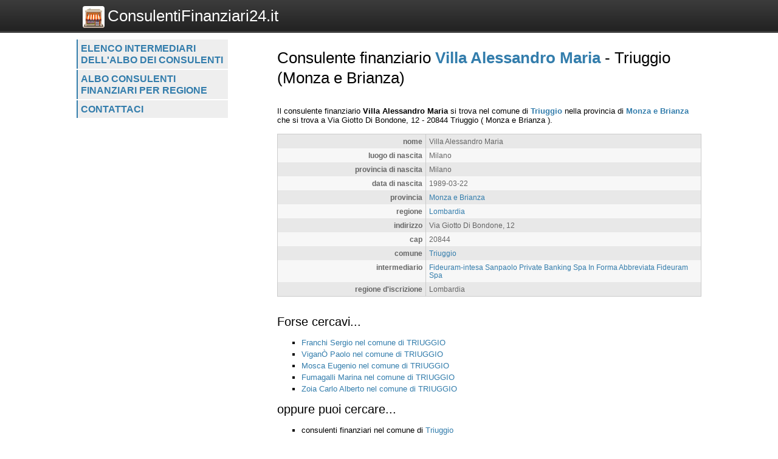

--- FILE ---
content_type: text/html; charset=UTF-8
request_url: https://www.consulentifinanziari24.it/consulenti/scheda/villa-alessandro-maria/63193
body_size: 2184
content:
<!DOCTYPE html>
<html>
    <head>
 
        <title>Consulente finanziario Villa Alessandro Maria  - 
	            Triuggio (Monza e Brianza) - Consulentifinanziari24.it</title>
		<meta http-equiv="Content-Type" content="text/html; charset=utf-8" />
        <meta name="viewport" content="width=device-width, initial-scale=1, maximum-scale=1" />
        <!--
        <META http-equiv="expires" content="Wed, 11 Mar 2026 23:59:27 GMT" />
        <meta http-equiv="cache-control" content="public" />
        -->
        <META NAME="Description" CONTENT="Villa Alessandro Maria si trova nel comune di Triuggio nella provincia di Monza e Brianza che si trova a Via Giotto Di Bondone, 12 - 20844 Triuggio( Monza e Brianza )." />
        <meta name="robots" content="index, follow" />
        
		<link rel="shortcut icon" href="https://www.consulentifinanziari24.it/favicon.ico" type="image/x-icon" />
		<link rel="apple-touch-icon" href="https://www.consulentifinanziari24.it//apple-touch-icon.png" />
		<link rel="apple-touch-icon" sizes="57x57" href="https://www.consulentifinanziari24.it/apple-touch-icon-57x57.png" />
		<link rel="apple-touch-icon" sizes="72x72" href="https://www.consulentifinanziari24.it/apple-touch-icon-72x72.png" />
		<link rel="apple-touch-icon" sizes="76x76" href="https://www.consulentifinanziari24.it/apple-touch-icon-76x76.png" />
		<link rel="apple-touch-icon" sizes="114x114" href="https://www.consulentifinanziari24.it/apple-touch-icon-114x114.png" />
		<link rel="apple-touch-icon" sizes="120x120" href="https://www.consulentifinanziari24.it/apple-touch-icon-120x120.png" />
		<link rel="apple-touch-icon" sizes="144x144" href="https://www.consulentifinanziari24.it/apple-touch-icon-144x144.png" />
		<link rel="apple-touch-icon" sizes="152x152" href="https://www.consulentifinanziari24.it/apple-touch-icon-152x152.png" />

        <script type="text/javascript">
            var site_url = "https://www.consulentifinanziari24.it/";
            var base_url = "https://www.consulentifinanziari24.it/";
            var tpl_folder = "https://www.consulentifinanziari24.it/public/tpl";
        </script>          
        
		<script src="https://www.invernomuto.net/ads_manager/adsenseFallback.js"></script>

		<link type="text/css" href="https://www.consulentifinanziari24.it/public/tpl/css/style.css" rel="stylesheet" />
<link rel="canonical" href="https://www.consulentifinanziari24.it/consulenti/scheda/villa-alessandro-maria/63193" /><link rel="amphtml" href="https://www.consulentifinanziari24.it/consulenti/scheda/villa-alessandro-maria/63193?view=amp">		 
        <style>
		a, h1 b, #graffa{ color: #337DAC; }
		</style>
		

	    <script async src="//pagead2.googlesyndication.com/pagead/js/adsbygoogle.js"></script>
		<!-- INIZIO RICHIESTA PERSONALIZZAZIONE BANNER -->
		<!--* TOGLIERE IL RICHIAMO AL VECCHIO FILE JS COOKIE_LAW IN BASSO  -->
		<!-- <script>(adsbygoogle=window.adsbygoogle||[]).pauseAdRequests=1;</script> -->
		<!-- FINE RICHIESTA PERSONALIZZAZIONE BANNER -->
	    <script>
	      (adsbygoogle = window.adsbygoogle || []).push({
	        google_ad_client: "ca-pub-5568848730124950",
	        enable_page_level_ads: true
	      });
	    </script>

</head>
<body>
	<div id="header" class="clear_after">
		<div class="container">  
		    <div id="logo">
		        <a href="https://www.consulentifinanziari24.it/"><img src="https://www.consulentifinanziari24.it/logo.png" alt="Logo">ConsulentiFinanziari24.it</a>
		    </div>
			    
		    <div id="search">
		        		    </div>
	    </div>
	</div>

	<div id="wrapper" class="container">
		<div id="leftblock">
		    
		    <div id="menu">
		        <ul class="clear_after"><li><a href="https://www.consulentifinanziari24.it/consulenti/lista/intermediario" class="">
                    Elenco intermediari dell'albo dei consulenti</a></li><li><a href="https://www.consulentifinanziari24.it/consulenti/lista/regione" class="">
                    Albo consulenti finanziari per regione</a></li><li><a href="https://www.consulentifinanziari24.it/contattaci/" class="">
                    Contattaci</a></li></ul>		    </div>
		    
			<div id="moduli_left_top">			
	        				</div>
			
	        <div id="banner_left">
	        	
					<ins class="adsbygoogle"
					    style="display:block"
						data-ad-client="ca-pub-5568848730124950"
					    data-ad-slot="7515241963"
					    data-ad-format="auto"></ins>
					<script>(adsbygoogle = window.adsbygoogle || []).push({});</script>	        </div>
	        
			<div id="moduli_left_bottom">			
	        				</div>
			
			<div id="box_left">			
	        				</div>			        
        
		<!--        
			<div class="holder">
	            	        </div>    
		-->
    	</div>
	      
	    <div id="content">
	    	<div id="menu_small">
		        <ul class="clear_after"><li><a href="https://www.consulentifinanziari24.it/consulenti/lista/intermediario" class="">
                    Elenco intermediari dell'albo dei consulenti</a></li><li><a href="https://www.consulentifinanziari24.it/consulenti/lista/regione" class="">
                    Albo consulenti finanziari per regione</a></li><li><a href="https://www.consulentifinanziari24.it/contattaci/" class="">
                    Contattaci</a></li></ul>		    </div>
			<div id="moduli_center_top">			
	        				</div>	    
	    		        <div id="testo">
	            	            <? if($title) : ?>
<h1>Consulente finanziario <b>Villa Alessandro Maria</b>  - 
	            Triuggio (Monza e Brianza)</h1>
<? endif;?>
<div id="consulenti-scheda-intro">
                </div><div id="banner_adsense_top_scheda">
					<ins class="adsbygoogle"
					    style="display:block"
						data-ad-client="ca-pub-5568848730124950"
					    data-ad-slot="8991975166"
					    data-ad-format="auto"></ins>
					<script>(adsbygoogle = window.adsbygoogle || []).push({});</script></div>Il consulente finanziario 
		            
        	<span itemscope itemtype="http://data-vocabulary.org/Organization"> 
			<b><span itemprop="name">Villa Alessandro Maria</span></b> si trova nel comune
            di <b><a href="https://www.consulentifinanziari24.it/consulenti/elenchi/comune/triuggio/7470">Triuggio</a></b> nella provincia di <b><a href="https://www.consulentifinanziari24.it/consulenti/elenchi/provincia/monza-e-brianza/110">Monza e Brianza</a></b> che si trova a 
			<span itemprop="address" itemscope itemtype="http://data-vocabulary.org/Address">
				<span itemprop="street-address">Via Giotto Di Bondone, 12</span> - <span>20844</span> <span itemprop="locality">Triuggio</span>
				( <span>Monza e Brianza</span> ).
			</span><br /></span>
					<table class="struttura"><tr class="dark"><td class="label">nome</td><td class="value">Villa Alessandro Maria</td></tr><tr class="light"><td class="label">luogo di nascita</td><td class="value">Milano</td></tr><tr class="dark"><td class="label">provincia di nascita</td><td class="value">Milano</td></tr><tr class="light"><td class="label">data di nascita</td><td class="value">1989-03-22</td></tr><tr class="dark"><td class="label">provincia</td><td class="value"><a href="https://www.consulentifinanziari24.it/consulenti/elenchi/provincia/monza-e-brianza/110">Monza e Brianza</a></td></tr><tr class="light"><td class="label">regione</td><td class="value"><a href="https://www.consulentifinanziari24.it/consulenti/elenchi/regione/lombardia/19">Lombardia</a></td></tr><tr class="dark"><td class="label">indirizzo</td><td class="value">Via Giotto Di Bondone, 12</td></tr><tr class="light"><td class="label">cap</td><td class="value">20844</td></tr><tr class="dark"><td class="label">comune</td><td class="value"><a href="https://www.consulentifinanziari24.it/consulenti/elenchi/comune/triuggio/7470">Triuggio</a></td></tr><tr class="light"><td class="label">intermediario</td><td class="value"><a href="https://www.consulentifinanziari24.it/consulenti/elenchi/intermediario/fideuram-intesa-sanpaolo-private-banking-spa-in-forma-abbreviata-fideuram-spa/387">Fideuram-intesa Sanpaolo Private Banking Spa In Forma Abbreviata Fideuram Spa</a></td></tr><tr class="dark"><td class="label">regione d'iscrizione</td><td class="value">Lombardia</td></tr></table>
					<div style="clear: both;">
					<ins class="adsbygoogle"
					    style="display:block"
						data-ad-client="ca-pub-5568848730124950"
					    data-ad-slot="3085042360"
					    data-ad-format="auto"></ins>
					<script>(adsbygoogle = window.adsbygoogle || []).push({});</script></div>
		            <div class="dashed"></div>
		            <div id="forse_cercavi">
		            <h2>Forse cercavi...</h2>
		            <ul>
		                <li><a href="https://www.consulentifinanziari24.it/consulenti/scheda/franchi-sergio/13815">Franchi Sergio nel comune di TRIUGGIO</a></li><li><a href="https://www.consulentifinanziari24.it/consulenti/scheda/vigano-paolo/63191">ViganÒ Paolo nel comune di TRIUGGIO</a></li><li><a href="https://www.consulentifinanziari24.it/consulenti/scheda/mosca-eugenio/16867">Mosca Eugenio nel comune di TRIUGGIO</a></li><li><a href="https://www.consulentifinanziari24.it/consulenti/scheda/fumagalli-marina/13935">Fumagalli Marina nel comune di TRIUGGIO</a></li><li><a href="https://www.consulentifinanziari24.it/consulenti/scheda/zoia-carlo-alberto/21192">Zoia Carlo Alberto nel comune di TRIUGGIO</a></li>    
		            </ul>
					</div>
					<div id="oppure_cercavi">            
		            <h2>oppure puoi cercare...</h2>
		            <ul>
		                <li>consulenti finanziari nel comune di <a href="https://www.consulentifinanziari24.it/consulenti/elenchi/comune/triuggio/7470">Triuggio</a></li>
		                <li>consulenti finanziari nella provincia di <a href="https://www.consulentifinanziari24.it/consulenti/elenchi/provincia/monza-e-brianza/110">Monza e Brianza</a></li>
		                <li>consulenti finanziari nella regione <a href="https://www.consulentifinanziari24.it/consulenti/elenchi/regione/lombardia/19">Lombardia</a></li>                
		            </ul>
					</div>	        </div>
			<div id="moduli_center_bottom">			
	        				</div>
	        	        
	    	<div id="left_col_small">
		        		    </div>
	        
	    </div>
	    
	    <div style="clear: both;"></div>
  	</div>
	  <!-- <script src="cookie-adsense.js"></script> -->
<!-- <script async src="/cookie_law.js"></script> -->
</body>
</html>

--- FILE ---
content_type: text/html; charset=utf-8
request_url: https://www.google.com/recaptcha/api2/aframe
body_size: 266
content:
<!DOCTYPE HTML><html><head><meta http-equiv="content-type" content="text/html; charset=UTF-8"></head><body><script nonce="_J3vtG7gFcSWtKcR3sCMfg">/** Anti-fraud and anti-abuse applications only. See google.com/recaptcha */ try{var clients={'sodar':'https://pagead2.googlesyndication.com/pagead/sodar?'};window.addEventListener("message",function(a){try{if(a.source===window.parent){var b=JSON.parse(a.data);var c=clients[b['id']];if(c){var d=document.createElement('img');d.src=c+b['params']+'&rc='+(localStorage.getItem("rc::a")?sessionStorage.getItem("rc::b"):"");window.document.body.appendChild(d);sessionStorage.setItem("rc::e",parseInt(sessionStorage.getItem("rc::e")||0)+1);localStorage.setItem("rc::h",'1769385569528');}}}catch(b){}});window.parent.postMessage("_grecaptcha_ready", "*");}catch(b){}</script></body></html>